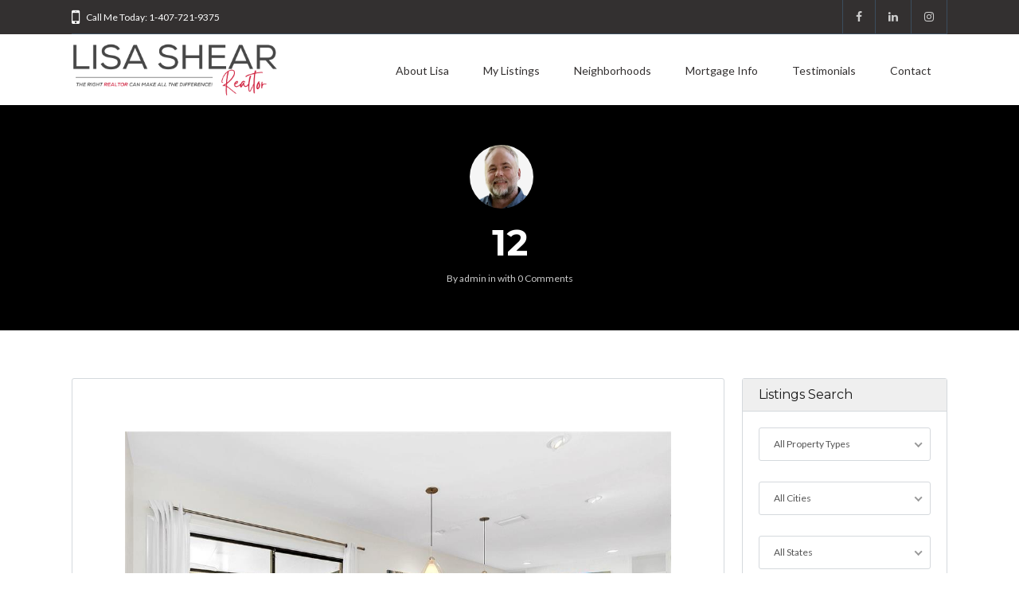

--- FILE ---
content_type: text/html; charset=UTF-8
request_url: https://www.lisashearrealtor.com/listings/614-burke-st/attachment/12-37/
body_size: 12743
content:
<!DOCTYPE html>
<!--[if IE 9 ]><html class="ie ie9" dir="ltr" lang="en"
	prefix="og: https://ogp.me/ns#" ><![endif]-->
<!--[if (gte IE 9)|!(IE)]><html dir="ltr" lang="en"
	prefix="og: https://ogp.me/ns#" ><![endif]-->
<html lang="en">
<head>

	<meta charset="UTF-8">
	<meta name="viewport" content="width=device-width, initial-scale=1, maximum-scale=1">

	<title>12 | Lisa Shear Realtor</title>
<link rel="dns-prefetch" href="//fonts.googleapis.com"><link rel="dns-prefetch" href="//maps.google.com">
		<!-- All in One SEO 4.3.2 - aioseo.com -->
		<meta name="robots" content="max-image-preview:large" />
		<meta name="msvalidate.01" content="F1B7B8775E13259E61360C014B0041E1" />
		<link rel="canonical" href="https://www.lisashearrealtor.com/listings/614-burke-st/attachment/12-37/" />
		<meta name="generator" content="All in One SEO (AIOSEO) 4.3.2 " />
		<meta property="og:locale" content="en_US" />
		<meta property="og:site_name" content="Lisa Shear Realtor" />
		<meta property="og:type" content="article" />
		<meta property="og:title" content="12 | Lisa Shear Realtor" />
		<meta property="og:url" content="https://www.lisashearrealtor.com/listings/614-burke-st/attachment/12-37/" />
		<meta property="fb:app_id" content="303061836817617" />
		<meta property="fb:admins" content="205767899565604" />
		<meta property="og:image" content="https://www.lisashearrealtor.com/wp-content/uploads/2017/04/1841-Laurel-Rd-Winter-Park-slider2.jpg" />
		<meta property="og:image:secure_url" content="https://www.lisashearrealtor.com/wp-content/uploads/2017/04/1841-Laurel-Rd-Winter-Park-slider2.jpg" />
		<meta property="og:image:width" content="1750" />
		<meta property="og:image:height" content="600" />
		<meta property="article:published_time" content="2023-05-24T14:01:11+00:00" />
		<meta property="article:modified_time" content="2023-05-24T14:01:11+00:00" />
		<meta property="article:publisher" content="https://www.facebook.com/LisaShearCentralFloridaRealtor/" />
		<meta name="twitter:card" content="summary" />
		<meta name="twitter:title" content="12 | Lisa Shear Realtor" />
		<meta name="twitter:image" content="https://www.lisashearrealtor.com/wp-content/uploads/2017/04/1841-Laurel-Rd-Winter-Park-slider2.jpg" />
		<meta name="google" content="nositelinkssearchbox" />
		<script type="application/ld+json" class="aioseo-schema">
			{"@context":"https:\/\/schema.org","@graph":[{"@type":"BreadcrumbList","@id":"https:\/\/www.lisashearrealtor.com\/listings\/614-burke-st\/attachment\/12-37\/#breadcrumblist","itemListElement":[{"@type":"ListItem","@id":"https:\/\/www.lisashearrealtor.com\/#listItem","position":1,"item":{"@type":"WebPage","@id":"https:\/\/www.lisashearrealtor.com\/","name":"Home","description":"Winter Park Real Estate","url":"https:\/\/www.lisashearrealtor.com\/"},"nextItem":"https:\/\/www.lisashearrealtor.com\/listings\/614-burke-st\/attachment\/12-37\/#listItem"},{"@type":"ListItem","@id":"https:\/\/www.lisashearrealtor.com\/listings\/614-burke-st\/attachment\/12-37\/#listItem","position":2,"item":{"@type":"WebPage","@id":"https:\/\/www.lisashearrealtor.com\/listings\/614-burke-st\/attachment\/12-37\/","name":"12","url":"https:\/\/www.lisashearrealtor.com\/listings\/614-burke-st\/attachment\/12-37\/"},"previousItem":"https:\/\/www.lisashearrealtor.com\/#listItem"}]},{"@type":"ItemPage","@id":"https:\/\/www.lisashearrealtor.com\/listings\/614-burke-st\/attachment\/12-37\/#itempage","url":"https:\/\/www.lisashearrealtor.com\/listings\/614-burke-st\/attachment\/12-37\/","name":"12 | Lisa Shear Realtor","inLanguage":"en","isPartOf":{"@id":"https:\/\/www.lisashearrealtor.com\/#website"},"breadcrumb":{"@id":"https:\/\/www.lisashearrealtor.com\/listings\/614-burke-st\/attachment\/12-37\/#breadcrumblist"},"author":{"@id":"https:\/\/www.lisashearrealtor.com\/author\/admin\/#author"},"creator":{"@id":"https:\/\/www.lisashearrealtor.com\/author\/admin\/#author"},"datePublished":"2023-05-24T14:01:11+00:00","dateModified":"2023-05-24T14:01:11+00:00"},{"@type":"Person","@id":"https:\/\/www.lisashearrealtor.com\/#person","name":"admin","image":{"@type":"ImageObject","@id":"https:\/\/www.lisashearrealtor.com\/listings\/614-burke-st\/attachment\/12-37\/#personImage","url":"https:\/\/secure.gravatar.com\/avatar\/3b9591a9a3c67961dd2f5674c17ad51e?s=96&d=mm&r=g","width":96,"height":96,"caption":"admin"}},{"@type":"Person","@id":"https:\/\/www.lisashearrealtor.com\/author\/admin\/#author","url":"https:\/\/www.lisashearrealtor.com\/author\/admin\/","name":"admin","image":{"@type":"ImageObject","@id":"https:\/\/www.lisashearrealtor.com\/listings\/614-burke-st\/attachment\/12-37\/#authorImage","url":"https:\/\/secure.gravatar.com\/avatar\/3b9591a9a3c67961dd2f5674c17ad51e?s=96&d=mm&r=g","width":96,"height":96,"caption":"admin"}},{"@type":"WebSite","@id":"https:\/\/www.lisashearrealtor.com\/#website","url":"https:\/\/www.lisashearrealtor.com\/","name":"Lisa Shear Realtor","description":"Winter Park Real Estate","inLanguage":"en","publisher":{"@id":"https:\/\/www.lisashearrealtor.com\/#person"}}]}
		</script>
		<script type="text/javascript" >
			window.ga=window.ga||function(){(ga.q=ga.q||[]).push(arguments)};ga.l=+new Date;
			ga('create', "UA-60534228-6", { 'cookieDomain': 'lisashearrealtor.com' } );
			ga('require', 'outboundLinkTracker');
			ga('send', 'pageview');
		</script>
		<script async src="https://www.google-analytics.com/analytics.js"></script>
		<script async src="https://www.lisashearrealtor.com/wp-content/plugins/all-in-one-seo-pack/dist/Lite/assets/autotrack-dd5c63d1.js?ver=4.3.2"></script>
		<!-- All in One SEO -->

<link rel='dns-prefetch' href='//maps.google.com' />
<link rel='dns-prefetch' href='//fonts.googleapis.com' />
<link rel='dns-prefetch' href='//s.w.org' />
<link rel='preconnect' href='https://fonts.gstatic.com' crossorigin />
<link rel="alternate" type="application/rss+xml" title="Lisa Shear Realtor &raquo; Feed" href="https://www.lisashearrealtor.com/feed/" />
<link rel="alternate" type="application/rss+xml" title="Lisa Shear Realtor &raquo; Comments Feed" href="https://www.lisashearrealtor.com/comments/feed/" />
<link rel="alternate" type="application/rss+xml" title="Lisa Shear Realtor &raquo; 12 Comments Feed" href="https://www.lisashearrealtor.com/listings/614-burke-st/attachment/12-37/feed/" />
		<script type="text/javascript">
			window._wpemojiSettings = {"baseUrl":"https:\/\/s.w.org\/images\/core\/emoji\/12.0.0-1\/72x72\/","ext":".png","svgUrl":"https:\/\/s.w.org\/images\/core\/emoji\/12.0.0-1\/svg\/","svgExt":".svg","source":{"concatemoji":"https:\/\/www.lisashearrealtor.com\/wp-includes\/js\/wp-emoji-release.min.js?ver=5.2.17"}};
			!function(e,a,t){var n,r,o,i=a.createElement("canvas"),p=i.getContext&&i.getContext("2d");function s(e,t){var a=String.fromCharCode;p.clearRect(0,0,i.width,i.height),p.fillText(a.apply(this,e),0,0);e=i.toDataURL();return p.clearRect(0,0,i.width,i.height),p.fillText(a.apply(this,t),0,0),e===i.toDataURL()}function c(e){var t=a.createElement("script");t.src=e,t.defer=t.type="text/javascript",a.getElementsByTagName("head")[0].appendChild(t)}for(o=Array("flag","emoji"),t.supports={everything:!0,everythingExceptFlag:!0},r=0;r<o.length;r++)t.supports[o[r]]=function(e){if(!p||!p.fillText)return!1;switch(p.textBaseline="top",p.font="600 32px Arial",e){case"flag":return s([55356,56826,55356,56819],[55356,56826,8203,55356,56819])?!1:!s([55356,57332,56128,56423,56128,56418,56128,56421,56128,56430,56128,56423,56128,56447],[55356,57332,8203,56128,56423,8203,56128,56418,8203,56128,56421,8203,56128,56430,8203,56128,56423,8203,56128,56447]);case"emoji":return!s([55357,56424,55356,57342,8205,55358,56605,8205,55357,56424,55356,57340],[55357,56424,55356,57342,8203,55358,56605,8203,55357,56424,55356,57340])}return!1}(o[r]),t.supports.everything=t.supports.everything&&t.supports[o[r]],"flag"!==o[r]&&(t.supports.everythingExceptFlag=t.supports.everythingExceptFlag&&t.supports[o[r]]);t.supports.everythingExceptFlag=t.supports.everythingExceptFlag&&!t.supports.flag,t.DOMReady=!1,t.readyCallback=function(){t.DOMReady=!0},t.supports.everything||(n=function(){t.readyCallback()},a.addEventListener?(a.addEventListener("DOMContentLoaded",n,!1),e.addEventListener("load",n,!1)):(e.attachEvent("onload",n),a.attachEvent("onreadystatechange",function(){"complete"===a.readyState&&t.readyCallback()})),(n=t.source||{}).concatemoji?c(n.concatemoji):n.wpemoji&&n.twemoji&&(c(n.twemoji),c(n.wpemoji)))}(window,document,window._wpemojiSettings);
		</script>
		<style type="text/css">
img.wp-smiley,
img.emoji {
	display: inline !important;
	border: none !important;
	box-shadow: none !important;
	height: 1em !important;
	width: 1em !important;
	margin: 0 .07em !important;
	vertical-align: -0.1em !important;
	background: none !important;
	padding: 0 !important;
}
</style>
	<link rel='stylesheet' id='wp-block-library-css'  href='https://www.lisashearrealtor.com/wp-includes/css/dist/block-library/style.min.css?ver=5.2.17' type='text/css' media='all' />
<link rel='stylesheet' id='rs-plugin-settings-css'  href='https://www.lisashearrealtor.com/wp-content/plugins/revslider/public/assets/css/settings.css?ver=5.4.8' type='text/css' media='all' />
<style id='rs-plugin-settings-inline-css' type='text/css'>
#rs-demo-id {}
</style>
<link rel='stylesheet' id='base-css'  href='https://www.lisashearrealtor.com/wp-content/themes/realestate-7/css/base.css?ver=5.2.17' type='text/css' media='screen, projection' />
<link rel='stylesheet' id='headingFont-css'  href='//fonts.googleapis.com/css?family=Montserrat%3A300%2C400%2C700&#038;ver=1.0.0' type='text/css' media='all' />
<link rel='stylesheet' id='bodyFont-css'  href='//fonts.googleapis.com/css?family=Lato%3A300%2C400%2C700&#038;ver=1.0.0' type='text/css' media='all' />
<link rel='stylesheet' id='framework-css'  href='https://www.lisashearrealtor.com/wp-content/themes/realestate-7/css/responsive-gs-12col.css?ver=5.2.17' type='text/css' media='screen, projection' />
<!--[if lte IE 7]>
<link rel='stylesheet' id='ie-css'  href='https://www.lisashearrealtor.com/wp-admin/css/ie.min.css?ver=5.2.17' type='text/css' media='all' />
<![endif]-->
<link rel='stylesheet' id='layout-css'  href='https://www.lisashearrealtor.com/wp-content/themes/realestate-7/css/layout.css?ver=5.2.17' type='text/css' media='screen, projection' />
<link rel='stylesheet' id='ctFlexslider-css'  href='https://www.lisashearrealtor.com/wp-content/themes/realestate-7/css/flexslider.css?ver=5.2.17' type='text/css' media='screen, projection' />
<link rel='stylesheet' id='ctFlexsliderNav-css'  href='https://www.lisashearrealtor.com/wp-content/themes/realestate-7/css/flexslider-direction-nav.css?ver=5.2.17' type='text/css' media='screen, projection' />
<link rel='stylesheet' id='fontawesome-css'  href='https://www.lisashearrealtor.com/wp-content/themes/realestate-7/css/font-awesome.min.css?ver=5.2.17' type='text/css' media='screen, projection' />
<link rel='stylesheet' id='animate-css'  href='https://www.lisashearrealtor.com/wp-content/themes/realestate-7/css/animate.min.css?ver=5.2.17' type='text/css' media='screen, projection' />
<link rel='stylesheet' id='ctModal-css'  href='https://www.lisashearrealtor.com/wp-content/themes/realestate-7/css/ct-modal-overlay.css?ver=5.2.17' type='text/css' media='screen, projection' />
<link rel='stylesheet' id='ctSlidePush-css'  href='https://www.lisashearrealtor.com/wp-content/themes/realestate-7/css/ct-sp-menu.css?ver=5.2.17' type='text/css' media='screen, projection' />
<link rel='stylesheet' id='ctVisualComposer-css'  href='https://www.lisashearrealtor.com/wp-content/themes/realestate-7/css/ct-visual-composer.css?ver=5.2.17' type='text/css' media='screen, projection' />
<link rel='stylesheet' id='owlCarousel-css'  href='https://www.lisashearrealtor.com/wp-content/themes/realestate-7/css/owl-carousel.css?ver=5.2.17' type='text/css' media='screen, projection' />
<link rel='stylesheet' id='comments-css'  href='https://www.lisashearrealtor.com/wp-content/themes/realestate-7/css/comments.css?ver=5.2.17' type='text/css' media='screen, projection' />
<link rel='stylesheet' id='validationEngine-css'  href='https://www.lisashearrealtor.com/wp-content/themes/realestate-7/css/validationEngine.jquery.css?ver=5.2.17' type='text/css' media='screen, projection' />
<link rel='stylesheet' id='dropdowns-css'  href='https://www.lisashearrealtor.com/wp-content/themes/realestate-7/css/ct-dropdowns.css?ver=5.2.17' type='text/css' media='screen, projection' />
<link rel='stylesheet' id='ctNiceSelect-css'  href='https://www.lisashearrealtor.com/wp-content/themes/realestate-7/css/nice-select.css?ver=5.2.17' type='text/css' media='screen, projection' />
<link rel='stylesheet' id='ct-theme-style-css'  href='https://www.lisashearrealtor.com/wp-content/themes/realestate-7/style.css?ver=1.0' type='text/css' media='screen, projection' />
<link rel='stylesheet' id='ct_social_css-css'  href='https://www.lisashearrealtor.com/wp-content/themes/realestate-7/admin/ct-social/assets/style.css?ver=1.0' type='text/css' media='all' />
<link rel='stylesheet' id='jquery-raty-style-css'  href='https://www.lisashearrealtor.com/wp-content/plugins/comments-ratings/css/jquery.raty.css?ver=1.1.6' type='text/css' media='' />
<link rel="preload" as="style" href="https://fonts.googleapis.com/css?family=Lato%7CMontserrat:400&#038;subset=latin&#038;display=swap&#038;ver=1712677417" /><link rel="stylesheet" href="https://fonts.googleapis.com/css?family=Lato%7CMontserrat:400&#038;subset=latin&#038;display=swap&#038;ver=1712677417" media="print" onload="this.media='all'"><noscript><link rel="stylesheet" href="https://fonts.googleapis.com/css?family=Lato%7CMontserrat:400&#038;subset=latin&#038;display=swap&#038;ver=1712677417" /></noscript><script type='text/javascript' src='https://www.lisashearrealtor.com/wp-includes/js/jquery/jquery.js?ver=1.12.4-wp'></script>
<script type='text/javascript' src='https://www.lisashearrealtor.com/wp-includes/js/jquery/jquery-migrate.min.js?ver=1.4.1'></script>
<script type='text/javascript' src='https://www.lisashearrealtor.com/wp-content/plugins/revslider/public/assets/js/jquery.themepunch.tools.min.js?ver=5.4.8'></script>
<script type='text/javascript' src='https://www.lisashearrealtor.com/wp-content/plugins/revslider/public/assets/js/jquery.themepunch.revolution.min.js?ver=5.4.8'></script>
<script type='text/javascript'>
/* <![CDATA[ */
var searchLabel = {"all_cities":"All Cities","all_states":"All States","all_zip_post":"All Zipcodes"};
/* ]]> */
</script>
<script type='text/javascript' src='https://www.lisashearrealtor.com/wp-content/themes/realestate-7/js/ct.advanced.search.js?ver=1.0'></script>
<script type='text/javascript' src='https://www.lisashearrealtor.com/wp-content/themes/realestate-7/js/owl.carousel.min.js?ver=1.0'></script>
<script type='text/javascript' src='https://www.lisashearrealtor.com/wp-content/themes/realestate-7/js/ct.select.js?ver=1.0'></script>
<script type='text/javascript' src='https://www.lisashearrealtor.com/wp-content/themes/realestate-7/js/jquery.nice-select.min.js?ver=1.0'></script>
<script type='text/javascript' src='//maps.google.com/maps/api/js?key=AIzaSyCVTetdpOv0XbgBDAiRMJMIucH7YQPDwrs&#038;v=3.35&#038;ver=1.0'></script>
<link rel='https://api.w.org/' href='https://www.lisashearrealtor.com/wp-json/' />
<link rel="EditURI" type="application/rsd+xml" title="RSD" href="https://www.lisashearrealtor.com/xmlrpc.php?rsd" />
<link rel="wlwmanifest" type="application/wlwmanifest+xml" href="https://www.lisashearrealtor.com/wp-includes/wlwmanifest.xml" /> 
<meta name="generator" content="WordPress 5.2.17" />
<link rel='shortlink' href='https://www.lisashearrealtor.com/?p=5619' />
<link rel="alternate" type="application/json+oembed" href="https://www.lisashearrealtor.com/wp-json/oembed/1.0/embed?url=https%3A%2F%2Fwww.lisashearrealtor.com%2Flistings%2F614-burke-st%2Fattachment%2F12-37%2F" />
<link rel="alternate" type="text/xml+oembed" href="https://www.lisashearrealtor.com/wp-json/oembed/1.0/embed?url=https%3A%2F%2Fwww.lisashearrealtor.com%2Flistings%2F614-burke-st%2Fattachment%2F12-37%2F&#038;format=xml" />
<meta name="framework" content="Redux 4.1.24" />	    
	    <!--[if lt IE 9]>
	    <script src="https://www.lisashearrealtor.com/wp-content/themes/realestate-7/js/respond.min.js"></script>
	    <![endif]-->
	    
		<script> 
	        jQuery(window).load(function() {

				
								var masthead_anim_to;
				var masthead = jQuery('#header-wrap'),
					masthead_h = masthead.height();
					masthead_anim_to = (jQuery('body').hasClass('admin-bar')) ? '32px' : '0px';
				masthead.waypoint(function(direction) {
						if(direction == 'down') {
							masthead.css('top', '-'+masthead_h+'px').addClass('sticky').animate({'top': masthead_anim_to});
						}
						if(direction == 'up') {
							masthead.removeClass('sticky').css('top', '');
						}
				}, {
					offset: function() { return -jQuery(this).height(); }
				});
				
				
				
				
		        	            // Slider			
	            jQuery('.flexslider').flexslider({
	                animation: "fade",
	                slideDirection: "horizontal",
	                	                slideshow: "true",
	                	                	                slideshowSpeed: 7000,
		            		            	                animationDuration: 600,  
	                	                controlNav: false,
	            	directionNav: true,
	                keyboardNav: true,
	                	                randomize: false,
	                	                pauseOnAction: true,
	                pauseOnHover: false,	 				
	                animationLoop: true,
	                smoothHeight: true,
	            });
	            	        });
	    </script>
	    
	    	    
	    
	    
		<style type="text/css">h1, h2, h3, h4, h5, h6 { font-family: "Montserrat";}body, .slider-wrap, input[type="submit"].btn { font-family: "Lato";}.fa-close:before { content: "\f00d";}.hero-search { background: url() no-repeat center center; background-size: cover; padding-top:15%; padding-bottom:15%;}.aq-block-aq_testimonial_block figure { width: 30%;} .aq-block-aq_testimonial_block .flexslider .slides img { top: 50%; left: 25%; height: 260px; width: 260px; border-radius: 240px;}@media only screen and (max-width: 959px) { .aq-block-aq_testimonial_block .flexslider .slides img { height: 180px; width: 180px; border-radius: 180px;} }@media only screen and (max-width: 767px) { .aq-block-aq_testimonial_block .flexslider .slides img { height: 130px; width: 130px; border-radius: 130px;} }@media only screen and (max-width: 479px) { .aq-block-aq_testimonial_block .flexslider .slides img { height: 80px; width: 80px; border-radius: 80px;} }.form-group { width: 49.0%;}</style><style type="text/css">body {background-color: ;background-image: url();background-repeat: ;background-position: ;background-size: ;background-attachment: ;}#topbar-wrap { background: #333030 !important; border-bottom-color:  !important;}#topbar-wrap .container { color: #ffffff !important;}.ct-menu > li > a, .user-frontend li.login-register a { color: #333030 !important;}.ct-menu li.current-menu-item a, .ct-menu li.current_page_parent a { border-top-color: #d31145 !important;}.show-hide { color: #ffffff !important;}.cbp-spmenu { background-color: #424242 !important;}.cbp-spmenu a { background-color: #424242 !important;}.featured-listings a.view-all { background-color: #c9c9c9 !important;}li.listing, .propinfo .muted, article.listing, .page-template-template-submit-listing article, .page-template-template-edit-listing-php article { color: #757575;}.main-agent h5, .main-agent a, .main-agent i { color: #d31145;}.flex-caption p.price, .grid-listing-info .price, .list-listing-info .price, .single-listings article .price, .infobox .price { background: #d31145 !important;}.infobox:after { border-top-color: #27ae60;: #d31145 !important;} #footer-widgets {background: #333030 !important;} footer {background: #0a0a0a !important;}.fa-check-square { 
 color: #D31145 !important;
}
h6.sold span {
    background: #D31145 !important;
}
h2 {
    margin-bottom: 5px !important;
}
h3 {
    margin-top: 5px !important;
}
h6.under-contract span {
    background: #ffffff !important;
}
h6.snipe.under-contract span{
    color:#000000
}
h6.for-sale span {
    background: #000000 !important;
}
h6.snipe.for-sale span{
    color:#ffffff
}
</style><style type="text/css">.fa-check-square { 
 color: #D31145 !important;
}
h6.sold span {
    background: #D31145 !important;
}
h2 {
    margin-bottom: 5px !important;
}
h3 {
    margin-top: 5px !important;
}
h6.under-contract span {
    background: #ffffff !important;
}
h6.snipe.under-contract span{
    color:#000000
}
h6.for-sale span {
    background: #000000 !important;
}
h6.snipe.for-sale span{
    color:#ffffff
}</style>		<script type="text/javascript">
			var ajax_link='https://www.lisashearrealtor.com/wp-admin/admin-ajax.php';
		</script>
		<meta name="generator" content="Powered by WPBakery Page Builder - drag and drop page builder for WordPress."/>
<!--[if lte IE 9]><link rel="stylesheet" type="text/css" href="https://www.lisashearrealtor.com/wp-content/plugins/js_composer/assets/css/vc_lte_ie9.min.css" media="screen"><![endif]--><meta name="generator" content="Powered by Slider Revolution 5.4.8 - responsive, Mobile-Friendly Slider Plugin for WordPress with comfortable drag and drop interface." />
<script type="text/javascript">function setREVStartSize(e){									
						try{ e.c=jQuery(e.c);var i=jQuery(window).width(),t=9999,r=0,n=0,l=0,f=0,s=0,h=0;
							if(e.responsiveLevels&&(jQuery.each(e.responsiveLevels,function(e,f){f>i&&(t=r=f,l=e),i>f&&f>r&&(r=f,n=e)}),t>r&&(l=n)),f=e.gridheight[l]||e.gridheight[0]||e.gridheight,s=e.gridwidth[l]||e.gridwidth[0]||e.gridwidth,h=i/s,h=h>1?1:h,f=Math.round(h*f),"fullscreen"==e.sliderLayout){var u=(e.c.width(),jQuery(window).height());if(void 0!=e.fullScreenOffsetContainer){var c=e.fullScreenOffsetContainer.split(",");if (c) jQuery.each(c,function(e,i){u=jQuery(i).length>0?u-jQuery(i).outerHeight(!0):u}),e.fullScreenOffset.split("%").length>1&&void 0!=e.fullScreenOffset&&e.fullScreenOffset.length>0?u-=jQuery(window).height()*parseInt(e.fullScreenOffset,0)/100:void 0!=e.fullScreenOffset&&e.fullScreenOffset.length>0&&(u-=parseInt(e.fullScreenOffset,0))}f=u}else void 0!=e.minHeight&&f<e.minHeight&&(f=e.minHeight);e.c.closest(".rev_slider_wrapper").css({height:f})					
						}catch(d){console.log("Failure at Presize of Slider:"+d)}						
					};</script>
<style id="ct_options-dynamic-css" title="dynamic-css" class="redux-options-output">body{font-family:Lato;line-height:30px;font-weight:normal;font-style:normal;color:#191919;font-size:16px;font-display:swap;}h1,h2,h2,h4,h5,h6{font-family:Montserrat;font-weight:400;font-style:normal;color:#191919;font-display:swap;}h1{line-height:1.25em;color:#191919;font-size:2.875em;font-display:swap;}h2{line-height:1.25em;color:#191919;font-size:2.1875em;font-display:swap;}h3{line-height:1.25em;color:#191919;font-size:1.75em;font-display:swap;}h4{line-height:1.25em;color:#191919;font-size:1.3125em;font-display:swap;}h5{line-height:1.25em;color:#191919;font-size:1.0625em;font-display:swap;}h6{line-height:1.25em;color:#191919;font-size:0.875em;font-display:swap;}#header-wrap{background-color:#ffffff;}.cbp-tm-menu > li > a{border-top-color:#ffffff;}.show-hide{background-color:#d51b1b;}</style><noscript><style type="text/css"> .wpb_animate_when_almost_visible { opacity: 1; }</style></noscript>
	
	<!--- Start of GetEmails.com Code ---><script async src="https://s3-us-west-2.amazonaws.com/files.getemails.com/account/G5QHE9M/source/getemails.js"></script><!--- End of GetEmails.com Code --->    
<!-- Facebook Pixel Code -->
<script>
  !function(f,b,e,v,n,t,s)
  {if(f.fbq)return;n=f.fbq=function(){n.callMethod?
  n.callMethod.apply(n,arguments):n.queue.push(arguments)};
  if(!f._fbq)f._fbq=n;n.push=n;n.loaded=!0;n.version='2.0';
  n.queue=[];t=b.createElement(e);t.async=!0;
  t.src=v;s=b.getElementsByTagName(e)[0];
  s.parentNode.insertBefore(t,s)}(window, document,'script',
  'https://connect.facebook.net/en_US/fbevents.js');
  fbq('init', '215923315449419');
  fbq('track', 'PageView');
</script>
<noscript><img height="1" width="1" style="display:none"
  src="https://www.facebook.com/tr?id=215923315449419&ev=PageView&noscript=1"
/></noscript>
<!-- End Facebook Pixel Code -->	
</head>

<body data-rsssl=1 id="single" class="attachment attachment-template-default single single-attachment postid-5619 attachmentid-5619 attachment-jpeg cbp-spmenu-push wpb-js-composer js-comp-ver-5.5.5 vc_responsive">



	    
    <!-- Wrapper -->
    <div id="wrapper"  >
    
        <div id="masthead-anchor"></div>

        <!-- Login/Register Modal -->
                <!-- //Login/Register Modal -->

                
        	        <!-- Top Bar -->
	        <div id="topbar-wrap" class="muted">
	            <div class="container">

		            	                
	                	                <div class="contact-phone left">
						<i class="fa fa-mobile"></i>Call Me Today: 1-407-721-9375                    </div>
                    
                    	                
	                <div class="top-links right">
	                    	                    <ul class="social left">
							 		                        <li class="facebook"><a href="https://www.facebook.com/LisaShearCentralFloridaRealtor/" target="_blank"><i class="fa fa-facebook"></i></a></li>
		                    		                    		                    		                        <li class="linkedin"><a href="https://www.linkedin.com/in/lisa-shear-4a358199/" target="_blank"><i class="fa fa-linkedin"></i></a></li>
		                    		                    		                    		                    		                    		                        <li class="instagram"><a href="https://www.instagram.com/lisashearrealtor/" target="_blank"><i class="fa fa-instagram"></i></a></li>
		                    		                    		                    	                    </ul>
	                    	                    	                    	                   
	                    
	                </div>
	                    <div class="clear"></div>
	                    
	            </div>
	        </div>
	        <!-- //Top Bar -->
	    
	    
        
    		
		        <!-- Header -->
		        <div id="header-wrap" >
		            <div class="container">
		                <header id="masthead" class="layout-left">
		                				                
				                <!-- Logo -->
			                    <div class="logo-wrap col span_3 first">        
			                        			                            
			                            			                                <a href="https://www.lisashearrealtor.com"><img class="logo left" src="https://www.lisashearrealtor.com/wp-content/uploads/2024/04/lisa-shear-realtor-winter-park.png" srcset="https://www.lisashearrealtor.com/wp-content/uploads/2024/04/lisa-shear-realtor-winter-park.png 2x" alt="Lisa Shear Realtor" /></a>
			                            			                            
			                        			                    </div>
			                    <!-- //Logo -->

			                    <!-- Nav -->
			                    <div class="col span_9">
											<nav class="right">
	    	<ul id="ct-menu" class="ct-menu"><li id='menu-item-2510'  class="menu-item menu-item-type-post_type menu-item-object-page menu-item-has-children" data-depth='0' data-column-size='0'><a  href="https://www.lisashearrealtor.com/about-lisa-shear/">About Lisa</a> 
<ul class="sub-menu">
<li id='menu-item-2488'  class="menu-item menu-item-type-post_type menu-item-object-page" data-depth='1' data-column-size='0'><a  href="https://www.lisashearrealtor.com/lisas-list/">Lisa&#8217;s List</a> </li>
</ul>
</li>
<li id='menu-item-2459'  class="menu-item menu-item-type-post_type menu-item-object-page menu-item-has-children" data-depth='0' data-column-size='0'><a  href="https://www.lisashearrealtor.com/my-listings/">My Listings</a> 
<ul class="sub-menu">
<li id='menu-item-2522'  class="menu-item menu-item-type-post_type menu-item-object-page" data-depth='1' data-column-size='0'><a  href="https://www.lisashearrealtor.com/my-listings/recently-sold/">Recently Sold</a> </li>
<li id='menu-item-2480'  class="menu-item menu-item-type-post_type menu-item-object-page" data-depth='1' data-column-size='0'><a  href="https://www.lisashearrealtor.com/search-all-listings/">Search All Listings</a> </li>
</ul>
</li>
<li id='menu-item-2596'  class="menu-item menu-item-type-post_type menu-item-object-page menu-item-has-children" data-depth='0' data-column-size='0'><a  href="https://www.lisashearrealtor.com/neighborhoods/">Neighborhoods</a> 
<ul class="sub-menu">
<li id='menu-item-2597'  class="menu-item menu-item-type-post_type menu-item-object-page" data-depth='1' data-column-size='0'><a  href="https://www.lisashearrealtor.com/neighborhoods/winter-park/">Winter Park</a> </li>
<li id='menu-item-2598'  class="menu-item menu-item-type-post_type menu-item-object-page menu-item-has-children" data-depth='1' data-column-size='0'><a  href="https://www.lisashearrealtor.com/neighborhoods/orlando/">Orlando</a> 
	<ul class="sub-menu">
<li id='menu-item-2732'  class="menu-item menu-item-type-post_type menu-item-object-page" data-depth='2' data-column-size='0'><a  href="https://www.lisashearrealtor.com/neighborhoods/orlando/rose-isle/">Rose Isle</a> </li>
	</ul>
</li>
</ul>
</li>
<li id='menu-item-2465'  class="menu-item menu-item-type-post_type menu-item-object-page" data-depth='0' data-column-size='0'><a  href="https://www.lisashearrealtor.com/mortgage-info/">Mortgage Info</a> </li>
<li id='menu-item-2461'  class="menu-item menu-item-type-post_type menu-item-object-page" data-depth='0' data-column-size='0'><a  href="https://www.lisashearrealtor.com/testimonial/">Testimonials</a> </li>
<li id='menu-item-2514'  class="menu-item menu-item-type-post_type menu-item-object-page" data-depth='0' data-column-size='0'><a  href="https://www.lisashearrealtor.com/contact/">Contact</a> </li>
</ul>	    </nav>
				                    </div>
			                    <!-- //Nav -->		               

		                    
	                    <!-- Mobile Header -->
	                    		        
	    <div id="cbp-spmenu" class="cbp-spmenu cbp-spmenu-vertical cbp-spmenu-right">

	    	
		        <div class="menu-main-container"><ul id="menu-main" class="menu"><li id="menu-item-2510" class="menu-item menu-item-type-post_type menu-item-object-page menu-item-has-children menu-item-2510"><a href="https://www.lisashearrealtor.com/about-lisa-shear/">About Lisa</a>
<ul class="sub-menu">
	<li id="menu-item-2488" class="menu-item menu-item-type-post_type menu-item-object-page menu-item-2488"><a href="https://www.lisashearrealtor.com/lisas-list/">Lisa&#8217;s List</a></li>
</ul>
</li>
<li id="menu-item-2459" class="menu-item menu-item-type-post_type menu-item-object-page menu-item-has-children menu-item-2459"><a href="https://www.lisashearrealtor.com/my-listings/">My Listings</a>
<ul class="sub-menu">
	<li id="menu-item-2522" class="menu-item menu-item-type-post_type menu-item-object-page menu-item-2522"><a href="https://www.lisashearrealtor.com/my-listings/recently-sold/">Recently Sold</a></li>
	<li id="menu-item-2480" class="menu-item menu-item-type-post_type menu-item-object-page menu-item-2480"><a href="https://www.lisashearrealtor.com/search-all-listings/">Search All Listings</a></li>
</ul>
</li>
<li id="menu-item-2596" class="menu-item menu-item-type-post_type menu-item-object-page menu-item-has-children menu-item-2596"><a href="https://www.lisashearrealtor.com/neighborhoods/">Neighborhoods</a>
<ul class="sub-menu">
	<li id="menu-item-2597" class="menu-item menu-item-type-post_type menu-item-object-page menu-item-2597"><a href="https://www.lisashearrealtor.com/neighborhoods/winter-park/">Winter Park</a></li>
	<li id="menu-item-2598" class="menu-item menu-item-type-post_type menu-item-object-page menu-item-has-children menu-item-2598"><a href="https://www.lisashearrealtor.com/neighborhoods/orlando/">Orlando</a>
	<ul class="sub-menu">
		<li id="menu-item-2732" class="menu-item menu-item-type-post_type menu-item-object-page menu-item-2732"><a href="https://www.lisashearrealtor.com/neighborhoods/orlando/rose-isle/">Rose Isle</a></li>
	</ul>
</li>
</ul>
</li>
<li id="menu-item-2465" class="menu-item menu-item-type-post_type menu-item-object-page menu-item-2465"><a href="https://www.lisashearrealtor.com/mortgage-info/">Mortgage Info</a></li>
<li id="menu-item-2461" class="menu-item menu-item-type-post_type menu-item-object-page menu-item-2461"><a href="https://www.lisashearrealtor.com/testimonial/">Testimonials</a></li>
<li id="menu-item-2514" class="menu-item menu-item-type-post_type menu-item-object-page menu-item-2514"><a href="https://www.lisashearrealtor.com/contact/">Contact</a></li>
</ul></div>	        
	        	    
	    </div>

		                    <!-- //Mobile Header -->
	                    
	                        <div class="clear"></div>

	                </header>
	            </div>
	        </div>
	        <!-- //Header -->

	    
	    
        
        	<div class="clear"></div>

        
        
                <!-- Main Content -->
        <section id="main-content" >
    
    	<!-- Single Header -->
	<div id="single-header">
		<div class="dark-overlay">
			<div class="container">
									<figure class="author-avatar">
				       <a href="https://www.lisashearrealtor.com/?author=1"><img alt='' src='https://secure.gravatar.com/avatar/3b9591a9a3c67961dd2f5674c17ad51e?s=80&#038;d=mm&#038;r=g' srcset='https://secure.gravatar.com/avatar/3b9591a9a3c67961dd2f5674c17ad51e?s=160&#038;d=mm&#038;r=g 2x' class='avatar avatar-80 photo' height='80' width='80' /></a>			        </figure>
		        		        					<h1 class="marT0 marB0">12</h1>
																<p>
					<span class="meta">
						By <a href="https://www.lisashearrealtor.com/author/admin/" title="Posts by admin" rel="author">admin</a> in <a href="https://www.lisashearrealtor.com/?cat="></a> with <a href="https://www.lisashearrealtor.com/listings/614-burke-st/attachment/12-37/#respond">0 Comments</a>
					</span>
				</p>
							</div>
		</div>
	</div>
	<!-- //Single Header -->
	
	
	<!-- Container -->
	<div class="container  padB60">

	<!-- Content --><div class="single-content col span_9"><!-- Post Content --><article class="single-inner"><div class="inner-content"><p class="attachment"><a href='https://www.lisashearrealtor.com/wp-content/uploads/2023/05/12.jpg'><img width="300" height="200" src="https://www.lisashearrealtor.com/wp-content/uploads/2023/05/12.jpg" class="attachment-medium size-medium" alt="" /></a></p>
</div><!-- //Post Content -->    
		<div class="col span_12 first post-social">
			<h6>Share This</h6>

			<ul class="social">
		        <li class="facebook"><a href="javascript:void(0);" onclick="popup('http://www.facebook.com/sharer.php?u=https://www.lisashearrealtor.com/listings/614-burke-st/attachment/12-37/&t=Check out this great article on Lisa Shear Realtor &mdash; 12', 'facebook',658,225);"><i class="fa fa-facebook"></i></a></li>
		        <li class="twitter"><a href="javascript:void(0);" onclick="popup('http://twitter.com/home/?status=Check out this great article on Lisa Shear Realtor &mdash; 12 &mdash; https://www.lisashearrealtor.com/listings/614-burke-st/attachment/12-37/', 'twitter',500,260);"><i class="fa fa-twitter"></i></a></li>
		        <li class="linkedin"><a href="javascript:void(0);" onclick="popup('http://www.linkedin.com/shareArticle?mini=true&url=https://www.lisashearrealtor.com/listings/614-burke-st/attachment/12-37/&title=Check out this great article on Lisa Shear Realtor &mdash; 12&summary=&source=Lisa Shear Realtor', 'linkedin',560,400);"><i class="fa fa-linkedin"></i></a></li>
		        <li class="google"><a href="javascript:void(0);" onclick="popup('https://plusone.google.com/_/+1/confirm?hl=en&url=https://www.lisashearrealtor.com/listings/614-burke-st/attachment/12-37/', 'google',500,275);"><i class="fa fa-google-plus"></i></a></a></li>
		    </ul>
	    </div>
	    	<div class="clear"></div>

		    <nav class="post-nav">
	        <div class="nav-prev left"></div>
	        <div class="nav-next right"><a href="https://www.lisashearrealtor.com/listings/614-burke-st/" rel="prev">614 BURKE ST <i class="fa fa-chevron-right"></i></a></div>
	            <div class="clear"></div>
	    </nav>
	        <div class="clear"></div>
	

<!-- Comments -->
<div id="comments-template">

	<div class="comments-wrap">

		<div id="comments">

			
			
		
		</div>

			<div id="respond" class="comment-respond">
		<h3 id="reply-title" class="comment-reply-title">Leave a Reply <small><a rel="nofollow" id="cancel-comment-reply-link" href="/listings/614-burke-st/attachment/12-37/#respond" style="display:none;">Cancel reply</a></small></h3>			<form action="https://www.lisashearrealtor.com/wp-comments-post.php" method="post" id="commentform" class="comment-form">
				<p class="comment-notes"><span id="email-notes">Your email address will not be published.</span></p><p class="comment-form-comment"><label for="comment">Your Review</label> <textarea id="comment" name="comment" cols="45" rows="8"  aria-required="true" required="required" placeholder="Tell about your experience or leave a tip for others"></textarea></p><p class="comment-form-author"><label for="author">Name</label> <input id="author" name="author" type="text" value="" size="30" maxlength="245" /></p>
<p class="comment-form-email"><label for="email">Email</label> <input id="email" name="email" type="text" value="" size="30" maxlength="100" aria-describedby="email-notes" /></p>
<p class="comment-form-url"><label for="url">Website</label> <input id="url" name="url" type="text" value="" size="30" maxlength="200" /></p>

		<div id="add_comment_rating_wrap">
			<label for="add_post_rating">Your overall rating of this listing:</label>

			<div id="add_post_rating" data-pixrating="4" data-assets_path="https://www.lisashearrealtor.com/wp-content/plugins/comments-ratings//images"></div>
		</div>
		<p class="review-title-form">
			<label for="pixrating_title">Title of your review:</label>
			<input type='text' id='pixrating_title' name='pixrating_title' value="" placeholder="Summarize your opinion or highlight an interesting detail" size='25'/>
		</p>

		<p class="form-submit"><input name="submit" type="submit" id="submit" class="submit" value="Submit your Review" /> <input type='hidden' name='comment_post_ID' value='5619' id='comment_post_ID' />
<input type='hidden' name='comment_parent' id='comment_parent' value='0' />
</p>			</form>
			</div><!-- #respond -->
	
	</div>

</div>
<!-- //Comments -->

</article></div><!-- //Content -->

<!-- Sidebar -->
<div id="sidebar" class="col span_3">
	<div id="sidebar-inner">
				<aside id="ct_listingssearch-2" class="widget widget_ct_listingssearch left">		<h5>Listings Search</h5><div class="widget-inner">        
            <form id="advanced_search" name="search-listings" action="https://www.lisashearrealtor.com">

                                       <div class="left">
                            <label for="ct_type">Type</label>
                            		<select id="ct_property_type" name="ct_property_type">
			<option value="0">All Property Types</option>
															<option value="condo">Condo</option>
															<option value="home">Home</option>
															<option value="pool">Pool</option>
															<option value="single-family-home">Single Family Home</option>
															<option value="townhome">Townhome</option>
															<option value="villa">Villa</option>
					</select>
		                        </div>
                                        <div class="left">
                        <label for="ct_city">City</label>
                        		<select id="ct_city" name="ct_city">
			<option value="0">All Cities</option>
															<option value="altamonte-springs">Altamonte Springs</option>
															<option value="apopka">Apopka</option>
															<option value="longwood">Longwood</option>
															<option value="maitland">Maitland</option>
															<option value="new-smyrna-beach">NEW SMYRNA BEACH</option>
															<option value="ocoee">Ocoee</option>
															<option value="orlando">Orlando</option>
															<option value="oviedo">Oviedo</option>
															<option value="winter-garden">Winter Garden</option>
															<option value="winter-park">Winter Park</option>
															<option value="winter-springs">Winter Springs</option>
					</select>
		                    </div>
                                            <div class="left">
                                                            <label for="ct_state">State</label>
                                                        		<select id="ct_state" name="ct_state">
			<option value="0">All States</option>
															<option value="florida">Florida</option>
					</select>
		                        </div>
                                            <div class="left">
                                                            <label for="ct_zipcode">Zipcode</label>
                                                        		<select id="ct_zipcode" name="ct_zipcode">
			<option value="0">All Zipcodes</option>
															<option value="32169">32169</option>
															<option value="32701">32701</option>
															<option value="32703">32703</option>
															<option value="32708">32708</option>
															<option value="32714">32714</option>
															<option value="32751">32751</option>
															<option value="32765">32765</option>
															<option value="32779">32779</option>
															<option value="32789">32789</option>
															<option value="32792">32792</option>
															<option value="32801">32801</option>
															<option value="32803">32803</option>
															<option value="32804">32804</option>
															<option value="32805">32805</option>
															<option value="32806">32806</option>
															<option value="32812">32812</option>
															<option value="32814">32814</option>
															<option value="32817">32817</option>
															<option value="32835">32835</option>
															<option value="34761">34761</option>
															<option value="34787">34787</option>
					</select>
		                        </div>
                                            <div class="left">
                            <label for="ct_beds">Beds</label>
                            		<select id="ct_beds" name="ct_beds">
			<option value="0">Bed</option>
															<option value="1">1</option>
															<option value="2">2</option>
															<option value="3">3</option>
															<option value="4">4</option>
															<option value="5">5</option>
															<option value="6">6</option>
					</select>
		                        </div>
                                            <div class="left">
                            <label for="ct_baths">Baths</label>
                            		<select id="ct_baths" name="ct_baths">
			<option value="0">Bath</option>
															<option value="1">1</option>
															<option value="1-5">1.5</option>
															<option value="2">2</option>
															<option value="2-5">2.5</option>
															<option value="3">3</option>
															<option value="3-5">3.5</option>
															<option value="4">4</option>
															<option value="4-5">4.5</option>
															<option value="5-5">5.5</option>
															<option value="6">6</option>
					</select>
		                        </div>
                                            <div class="left">
                            <label for="ct_status">Status</label>
                            		<select id="ct_ct_status" name="ct_ct_status">
			<option value="0">All Statuses</option>
															<option value="featured">Featured</option>
															<option value="pending">Pending</option>
															<option value="sold">Sold</option>
					</select>
		                        </div>
                                            <div class="left">
                            <label for="ct_price_from">Price From ($)</label>
                            <input type="text" id="ct_price_from" class="number" name="ct_price_from" size="8" placeholder="Price From ($)" />
                        </div>
                                            <div class="left">
                            <label for="ct_price_to">Price To ($)</label>
                            <input type="text" id="ct_price_to" class="number" name="ct_price_to" size="8" placeholder="Price To ($)" />
                        </div>
                                    
                    <div class="clear"></div>
                
                <input type="hidden" name="search-listings" value="true" />
                                <input id="submit" class="btn marB0" type="submit" value="Search" />

                
                <div class="left makeloading"><i class="fa fa-circle-o-notch fa-spin"></i></div>

            </form>

        </div>
		
		</aside>   
    		<aside id="ct_latest-2" class="widget widget_ct_latest left">		<h5>Latest Posts</h5><div class="widget-inner"><ul>	        
	            <li>
	                <h5 class="marB0"><a href="https://www.lisashearrealtor.com/uncategorized/fully-responsive/">Fully Responsive</a></h5>
	                <p>This theme was built to look great on all devices from large desktops to tablets and mobile phones. Go ahead resize the browser and see it in action.</p>
	            </li>

	        	        
	            <li>
	                <h5 class="marB0"><a href="https://www.lisashearrealtor.com/uncategorized/translation-ready/">Translation Ready</a></h5>
	                <p>Translate WP Pro Real Estate 7 into any language, its also RTL and WPML compatible. Easily create a new language with the supplied .mo &amp; .po files, full documentation is also included.</p>
	            </li>

	        	        
	            <li>
	                <h5 class="marB0"><a href="https://www.lisashearrealtor.com/uncategorized/clean-semantic-code/">Clean Semantic Code</a></h5>
	                <p>Lorem ipsum dolor sit amet, consectetur adipiscing elit. In porta molestie orci vel scelerisque. Lorem ipsum dolor sit amet, consectetur adipiscing elit. Sed eu sodales dolor. Donec rhoncus rhoncus risus, in aliquam neque porta egestas.</p>
	            </li>

	        			
			</ul>
		<div class="widget-inner">		
		</aside>   
    		<div class="clear"></div>
	</div>
</div>
<!-- //Sidebar -->

<div class="clear"></div></div>            <div class="clear"></div>
            
        </section>
        <!-- //Main Content -->

                
        <!-- Footer Widgets --><div id="footer-widgets"><div class="dark-overlay"><div class="container">
		<aside id="ct_contactinfo-2" class="widget col span_3 widget_ct_contactinfo">		<h5>Lisa Shear - Realtor</h5><div class="widget-inner">				        <p class="marB15"><a href="https://fanniehillman.com"><img src="https://www.lisashearrealtor.com/wp-content/uploads/2017/05/FHlogo-e1494439314716.png"></a>

Lisa Shear has been a recognized leader in the Central Florida real estate market for over 18 years and is known for providing a superior level of professionalism &amp; service.  Lisa is part of the <a href="https://fanniehillman.com">Fannie Hillman + Associates</a> brokerage based in Winter Park, FL.</p>
	        <ul class="contact-info">
	            	            	<li class="company-address"><i class="fa fa-home"></i> 205 West Fairbanks Avenue<br />
	            
		            			            Winter Park, Florida 32789<br />			        
			        </li>
			    	            <li class="company-phone"><i class="fa fa-phone"></i> 407-721-9375</li>	            <li class="company-email"><i class="fa fa-envelope-o"></i> <a href="mailto:lisa&#64;l&#105;s&#97;s&#104;e&#97;r&#114;&#101;&#97;&#108;t&#111;&#114;.c&#111;m">l&#105;s&#97;&#64;&#108;i&#115;as&#104;&#101;&#97;r&#114;ea&#108;&#116;&#111;&#114;.c&#111;m</a></li>	        </ul>

	        <ul class="contact-social">
					                <li class="facebook"><a href="https://www.facebook.com/pg/LisaShearCentralFloridaRealtor"><i class="fa fa-facebook"></i></a></li>
	            	            	            	                <li class="linkedin"><a href="https://www.linkedin.com/in/lisa-shear-4a358199/"><i class="fa fa-linkedin"></i></a></li>
	            	            	            	                <li class="instagram"><a href="https://www.instagram.com/lisashearrealtor/"><i class="fa fa-instagram"></i></a></li>
	            	        </ul>
	    </div>
		</aside>   
    		<aside id="ct_listings-4" class="widget col span_3 widget_ct_listings">		<h5>Featured Listing</h5><ul>        
            <li class="listing standard">
                <figure>
                	<h6 class="snipe featured"><span>Featured</span></h6>		            <h6 class="snipe status featured pending "><span>Featured Pending</span></h6>		            <span class="prop-type-icon"><i class="fa fa-home"></i></span>	                <ul class="listing-actions"><li><span class="listing-views" data-tooltip="1 Photo"><i class="fa fa-image"></i></span></li></ul>		            				<a class="listing-featured-image" href="https://www.lisashearrealtor.com/listings/1513-nottingham-street/"><img src="https://www.lisashearrealtor.com/wp-content/uploads/2025/11/LISTING-PHOTO-1-818x540.jpg" class="attachment-listings-featured-image size-listings-featured-image wp-post-image" alt="" /></a>
							        </figure>
		        <div class="grid-listing-info">
		            <header>
		                <h5 class="marB0"><a href="https://www.lisashearrealtor.com/listings/1513-nottingham-street/">1513 NOTTINGHAM Street</a></h5>
		                <p class="location marB0">Orlando, Florida 32803</p>
		            </header>
		            
		            <ul class="propinfo marB0">
		            	<li class="row beds"><span class="muted left">Bed</span><span class="right">4</span></li><li class="row baths"><span class="muted left">Bath</span><span class="right">3.5</span></li><li class="row sqft"><span class="muted left"> Sq Ft</span><span class="right">2,907</span></li><li class="row walkscore"><span class="muted left">Walk Score&reg;</span><span class="right" data-tooltip="Car-Dependent"><a href="https://www.walkscore.com/score/1513-NOTTINGHAM-StreetOrlandoFlorida32803/lat=28.582008/lng=-81.358913/?utm_source=lisashearrealtor.com&utm_medium=ws_api&utm_campaign=ws_api" target="_blank">19</a></span></li><li class="row property-type"><span class="muted left">Type</span><span class="right">Single Family Home</span></li>		            </ul>
		            		                                <div class="clear"></div>
            </li>

        		
		</ul>        
           		
		</aside>   
    <aside id="custom_html-2" class="widget_text widget col span_3 widget_custom_html"><h5>Follow Me On Facebook</h5><div class="textwidget custom-html-widget"><iframe src="https://www.facebook.com/plugins/page.php?href=https%3A%2F%2Fwww.facebook.com%2FLisaShearCentralFloridaRealtor%2F&tabs=timeline&width=260&height=425&small_header=false&adapt_container_width=true&hide_cover=true&show_facepile=true&appId=139266882792046" width="260" height="425" style="border:none;overflow:hidden" scrolling="no" frameborder="0" allowtransparency="true"></iframe></div></aside>		<aside id="ct_mortgagecalculator-2" class="widget col span_3 widget_ct_mortgagecalculator">		<h5>Mortgage Calculator</h5>
			<div class="widget-inner">        
	            <form id="loanCalc">
	                <fieldset>
													<input type="text" name="mcPrice" id="mcPrice" class="text-input" placeholder="Sale price (no separators) ()" value="1799000" />
												<input type="text" name="mcRate" id="mcRate" class="text-input" placeholder="Interest Rate (%)"/>
						<input type="text" name="mcTerm" id="mcTerm" class="text-input" placeholder="Term (years)" />
						<input type="text" name="mcDown" id="mcDown" class="text-input" placeholder="Down payment (no separators) ()" />

						<input class="btn marB10" type="submit" id="mortgageCalc" value="Calculate" onclick="return false">
						<p class="muted monthly-payment">Monthly Payment: <strong><span id="mcPayment"></span></strong></p>
	                </fieldset>
	            </form>

            </div>		
		</aside>   
    <div class="clear"></div></div></div></div><!-- //Footer Widgets -->
                
        <!-- Footer -->
        <footer class="footer muted">
            <div class="container">  

                
                	    <nav class="left">
			<div id="footer-nav" class="menu-footer-container"><ul id="menu-footer" class="menu"><li id="menu-item-2506" class="menu-item menu-item-type-post_type menu-item-object-page menu-item-home menu-item-2506"><a href="https://www.lisashearrealtor.com/">Home</a></li>
<li id="menu-item-2504" class="menu-item menu-item-type-post_type menu-item-object-page menu-item-2504"><a href="https://www.lisashearrealtor.com/my-listings/">My Listings</a></li>
<li id="menu-item-2505" class="menu-item menu-item-type-post_type menu-item-object-page menu-item-2505"><a href="https://www.lisashearrealtor.com/contact/">Contact</a></li>
</ul></div>	    </nav>
	                    
                                    <p class="marB0 right">© 2021 Lisa Shear // Winter Park Realtor <a href="https://fanniehillman.com">w/Fannie Hillman + Assoc</a>//  Site &amp; SEO Built By <a href="http://www.localelementmedia.com">Local Element Media</a>. <a href="#top">Back to top</a></p>
                                <div class="clear"></div>

                            </div>
        </footer>
        <!-- //Footer -->
        
    
    
	<script src="//www.paypalobjects.com/api/checkout.js" async></script><script>
  jQuery(document).ready(function(){

    var tag_cloud_class = '#tagcloud';
    var tag_cloud_height = jQuery( '#tagcloud').height();
    jQuery( '.tabs').each(function(){
      jQuery(this).children( 'li').children( 'a:first').addClass( 'selected' );
    });
    jQuery( '.inside > *').hide();
    jQuery( '.inside > *:first-child').show();

    jQuery( '.tabs li a').click(function(evt){

      var clicked_tab_ref = jQuery(this).attr( 'href' );

      jQuery(this).parent().parent().children( 'li').children( 'a').removeClass( 'selected' )
      jQuery(this).addClass( 'selected' );
      jQuery(this).parent().parent().parent().children( '.inside').children( '*').hide();
      jQuery(this).parent().parent().parent().children( '.inside').children( '*').hide();

      jQuery( '.inside ' + clicked_tab_ref).fadeIn(500);

       evt.preventDefault();
    })
  })
</script>
<script type='text/javascript'>
/* <![CDATA[ */
var UserInfo = {"userID":"0","ajaxurl":"https:\/\/www.lisashearrealtor.com\/wp-admin\/admin-ajax.php","process_loader_spinner":"fa fa-spin fa-spinner","confirm":"Are you sure you want to delete?"};
/* ]]> */
</script>
<script type='text/javascript' src='https://www.lisashearrealtor.com/wp-content/plugins/contempo-saved-searches-email-alerts/js/save-remove-search.js?ver=1.6.4'></script>
<script type='text/javascript' src='https://www.lisashearrealtor.com/wp-content/plugins/ct-mortgage-calculator/assets/calc.js?ver=1.0'></script>
<script type='text/javascript' src='https://www.lisashearrealtor.com/wp-content/themes/realestate-7/js/ct.mobile.menu.js?ver=1.0'></script>
<script type='text/javascript' src='https://www.lisashearrealtor.com/wp-content/themes/realestate-7/js/js.cookie.js?ver=1.0'></script>
<script type='text/javascript' src='https://www.lisashearrealtor.com/wp-content/themes/realestate-7/js/jquery.fitvids.js?ver=1.0'></script>
<script type='text/javascript' src='https://www.lisashearrealtor.com/wp-content/themes/realestate-7/js/jquery.cycle.lite.js?ver=1.0'></script>
<script type='text/javascript' src='https://www.lisashearrealtor.com/wp-content/plugins/js_composer/assets/lib/bower/flexslider/jquery.flexslider-min.js?ver=5.5.5'></script>
<script type='text/javascript' src='https://www.lisashearrealtor.com/wp-content/themes/realestate-7/js/ct.infobox.js?ver=1.0'></script>
<script type='text/javascript' src='https://www.lisashearrealtor.com/wp-content/themes/realestate-7/js/markerwithlabel.js?ver=1.0'></script>
<script type='text/javascript' src='https://www.lisashearrealtor.com/wp-content/themes/realestate-7/js/markerclusterer.js?ver=1.0'></script>
<script type='text/javascript'>
/* <![CDATA[ */
var mapping_ajax_object = {"ajax_url":"https:\/\/www.lisashearrealtor.com\/wp-admin\/admin-ajax.php"};
/* ]]> */
</script>
<script type='text/javascript' src='https://www.lisashearrealtor.com/wp-content/themes/realestate-7/js/ct.mapping.js?ver=1.0'></script>
<script type='text/javascript' src='https://www.lisashearrealtor.com/wp-content/plugins/js_composer/assets/lib/waypoints/waypoints.min.js?ver=5.5.5'></script>
<script type='text/javascript' src='https://www.lisashearrealtor.com/wp-content/themes/realestate-7/js/modernizr.custom.js?ver=1.0'></script>
<script type='text/javascript' src='https://www.lisashearrealtor.com/wp-content/themes/realestate-7/js/classie.js?ver=1.0'></script>
<script type='text/javascript' src='https://www.lisashearrealtor.com/wp-content/themes/realestate-7/js/jquery.hammer.min.js?ver=1.0'></script>
<script type='text/javascript' src='https://www.lisashearrealtor.com/wp-content/themes/realestate-7/js/toucheffects.js?ver=1.0'></script>
<script type='text/javascript'>
/* <![CDATA[ */
var object_name = {"close_map":"Close Map","open_map":"Open Map","close_search":"Close Search","open_search":"Open Search","close_tools":"Close","open_tools":"Open","search_saved":"Search Saved","a_value":"10","ct_ajax_url":"https:\/\/www.lisashearrealtor.com\/wp-admin\/admin-ajax.php"};
/* ]]> */
</script>
<script type='text/javascript' src='https://www.lisashearrealtor.com/wp-content/themes/realestate-7/js/base.js?ver=1.0'></script>
<script type='text/javascript' src='https://www.lisashearrealtor.com/wp-content/themes/realestate-7/js/ct.account.js?ver=1.0'></script>
<script type='text/javascript'>
/* <![CDATA[ */
var validationError = {"required":"* This field is required","requiredCheckboxMulti":"* Please select an option","requiredCheckbox":"* This checkbox is required","invalidTelephone":"* Invalid phone number","invalidEmail":"* Invalid email address","invalidDate":"* Invalid date, must be in YYYY-MM-DD format","numbersOnly":"* Numbers only","noSpecialChar":"* No special caracters allowed","letterOnly":"* Letters only"};
/* ]]> */
</script>
<script type='text/javascript' src='https://www.lisashearrealtor.com/wp-content/themes/realestate-7/js/jquery.validationEngine.js?ver=1.0'></script>
<script type='text/javascript' src='https://www.lisashearrealtor.com/wp-content/plugins/comments-ratings/js/jquery.raty.js?ver=1.1.6'></script>
<script type='text/javascript'>
/* <![CDATA[ */
var pixreviews = {"hints":["Terrible","Poor","Average","Very Good","Exceptional"]};
/* ]]> */
</script>
<script type='text/javascript' src='https://www.lisashearrealtor.com/wp-content/plugins/comments-ratings/js/reviews.js?ver=1.1.6'></script>
<script type='text/javascript' src='https://www.lisashearrealtor.com/wp-includes/js/wp-embed.min.js?ver=5.2.17'></script>
</body>
</html>

--- FILE ---
content_type: text/css
request_url: https://www.lisashearrealtor.com/wp-content/themes/realestate-7/css/validationEngine.jquery.css?ver=5.2.17
body_size: 361
content:
/*
* Form Validation Styles
* 
* @package WP Pro Real Estate 7
* @subpackage CSS
*/

	.formError {
			position:absolute;
			top:300px; left:300px;
			padding-bottom:13px;
			display:block;
			z-index:9999999999999;
		}
			.ajaxSubmit{ padding: 25% 30px; text-align: center; line-height: normal; color: #fff; background: #27ae60; display: none; border-radius: 3px;}
				#overlay .ajaxSubmit { margin: 2%; padding: 45% 20%;}
			.formError .formErrorContent {
				width:100%; 
				background:#ee0101;
				color:#fff;
				width:150px;
				font-size:11px;
				font-weight: 600;
				line-height: 24px;
				padding:4px 10px 4px 10px;
				border-radius: 3px;
			}
			.greenPopup .formErrorContent {background:#33be40;}
			
			.blackPopup .formErrorContent {background:#393939;color:#FFF;}
			
			.formError .formErrorArrow{
				position:absolute;
				bottom:0;left:20px;
				width:15px; height:15px;

				z-index:99999999999991;
			}
			.formError .formErrorArrowBottom{top:0;margin:-6px;}
			
				.formError .formErrorArrow div{
					font-size:0px; height:1px; background:#ee0101;margin:0 auto;line-height:0px; font-size:0px; display:block;
				}
					.formError .formErrorArrowBottom div{
						box-shadow: none;
						-moz-box-shadow: none;
						-webkit-box-shadow: none;
					}
					
				.greenPopup .formErrorArrow div{background:#33be40;}
				.blackPopup .formErrorArrow div{background:#393939;color:#FFF;}

				.formError .formErrorArrow .line10{width:15px;border:none;} 
				.formError .formErrorArrow .line9{width:13px;border:none;} 
				.formError .formErrorArrow .line8{width:11px;} 
				.formError .formErrorArrow .line7{width:9px;} 
				.formError .formErrorArrow .line6{width:7px;} 
				.formError .formErrorArrow .line5{width:5px;} 
				.formError .formErrorArrow .line4{width:3px;} 
				.formError .formErrorArrow .line3{width:1px;
					border-left:2px solid #ddd;
					border-right:2px solid #ddd;
					border-bottom:0px solid #ddd;} 
				.formError .formErrorArrow .line2{width:3px;border:none;background:#ddd;}
				.formError .formErrorArrow .line1{width:1px;border:none;background:#ddd;}  

--- FILE ---
content_type: text/css
request_url: https://www.lisashearrealtor.com/wp-content/themes/realestate-7/admin/ct-social/assets/style.css?ver=1.0
body_size: 244
content:
/*
* Styles
* 
* @package CT Social
* @subpackage CSS
*

/* ============================================================================== */
/* Browser Reset
/* ============================================================================== */

	.widget_ct_social fieldset,
	.widget_ct_social ul,
	.widget_ct_social li {	border: none; margin: 0; padding: 0; list-style: none;}

/* ============================================================================== */
/* List Styles
/* ============================================================================== */

	.widget_ct_social li { display: inline-block; text-align: center; margin: 0 4px 4px 0; font-size: 16px;}
		.widget_ct_social li a { display: inline-block; min-width: 40px; line-height: 28px; padding: 5px 10px; background: #000; color: #fff !important; border-radius: 3px;}
			.widget_ct_social li a { -webkit-transition: all 0.5s ease;	-moz-transition: all 0.5s ease;	transition: all 0.5s ease;}
				.widget_ct_social li a:hover { opacity: 0.7;}
				
				.widget_ct_social li.dribbble a { background-color: #ea4c89;}
				.widget_ct_social li.email a { background-color: #2c3e50;}
				.widget_ct_social li.facebook a { background-color: #3b5998;}
				.widget_ct_social li.flickr a { background-color: #ff0084;}
				.widget_ct_social li.foursquare a { background-color: #0072b1;}
				.widget_ct_social li.github a { background-color: #000;}
				.widget_ct_social li.gplus a { background-color: #dd4b39;}
				.widget_ct_social li.instagram a { background-color: #517fa4;}
				.widget_ct_social li.linkedin a { background-color: #007bb6;}
				.widget_ct_social li.pinterest a { background-color: #cb2027;}
				.widget_ct_social li.skype a { background-color: #12a5f4;}
				.widget_ct_social li.twitter a { background-color: #00aced;}
				.widget_ct_social li.youtube a { background-color: #bb0000;}

--- FILE ---
content_type: text/javascript
request_url: https://www.lisashearrealtor.com/wp-content/themes/realestate-7/js/ct.mapping.js?ver=1.0
body_size: 5593
content:
/**
 * Contempo Mapping
 *
 * @package WP Pro Real Estate 7
 * @subpackage JavaScript
 */


/*****************************************************
*
* Start Airbnb style map scrolling added by jsmcm
*
******************************************************/

var marker_list = [];
var mapPin = '';
var map = null;

var storedLongitude = "";
var storedLatitude = "";

var open_info_window = null;

var mapCenterLat = "";
var mapCenterLng = "";

var mapNorthEast = "";
var mapNorthWest = "";
var mapSouthEast = "";
var mapSouthWest = "";

var boundsChanged = false;

var hitCount = 0;

var watchDog = 0;

var x_info_offset = -0; // x,y offset in px when map pans to marker -- to accomodate infoBubble
var y_info_offset = -180;
var debounceTime = 250;


jQuery(document).on("click", ".pagination a", function (e) {

	var value = jQuery(this).attr("href");
	if ( value.indexOf( "?" ) < 0 ) {
		return;
	}

	value = value.substring( value.indexOf( "?" ) + 1 );

	if ( getUrlParameter( "action", value) == "map_listing_update" ) {
		jQuery( ".pagination #next-page-link" ).append( "<i class=\"fa fa-spinner fa-spin fa-fw\"></i>" );
		e.preventDefault();

		ne = getUrlParameter( "ne", value );
		ne = jQuery( "<div />" ).html( ne ).text(); // unescape it
		ne = ne.replace( "+", " " );

		sw = getUrlParameter( "sw", value) ;
		sw = jQuery("<div />").html( sw ).text(); // unescape it
		sw = sw.replace( "+", " " );

		paged = getUrlParameter( "paged", value );

		doAjax( ne, sw, paged );
	}

});


function getUrlParameterObject( sPageURL="" ) 
{
	if( sPageURL == "" ) {
		sPageURL = window.location.search.substring(1);
	}

	var sURLVariables = sPageURL.split('&'), sParameterName, i;

	returnObject = {};

	for (i = 0; i < sURLVariables.length; i++) {
		sParameterName = sURLVariables[i].split('=');

		key = sParameterName[0];
		value = sParameterName[1] === undefined ? "" : decodeURIComponent(sParameterName[1]);

		if ( value != "" ) {
			
			returnObject = Object.assign({[key]: value}, returnObject)

		}

	}
	
	return returnObject;
}


function getUrlParameter( sParam, sPageURL ) 
{
	if( sPageURL == "" ) {
		sPageURL = window.location.search.substring(1);
	}

    var sURLVariables = sPageURL.split('&'),
        sParameterName,
        i;

    for (i = 0; i < sURLVariables.length; i++) {
        sParameterName = sURLVariables[i].split('=');

        if (sParameterName[0] === sParam) {
            return sParameterName[1] === undefined ? false : decodeURIComponent(sParameterName[1]);
        }
	}
	
	return false;
}


function getUsersLocation() 
{
	// This function only works over https and only if user consents.
	if ( navigator.geolocation ) {
		
	 	navigator.geolocation.getCurrentPosition(
			// Success function
			getCoords 
		);
	}
}
  
function getCoords( position ) 
{
	jQuery( "#search-by-user-location-2" ).show();
	//jQuery( "#advanced_search.header-search #submit" ).width(jQuery("#advanced_search.header-search #submit" ).width( ) - 35);

	storedLongitude = position.coords.longitude;
	storedLatitude = position.coords.latitude;
}

jQuery( "#search-by-user-location a").click( function() {
	jQuery( "#search-latitude" ).val( storedLatitude );
	jQuery( "#search-longitude" ).val( storedLongitude );	
	jQuery( "#submit" ).trigger( "click" );
});

jQuery( "#search-by-user-location-2").click( function() {
	jQuery( "#search-latitude" ).val( storedLatitude );
	jQuery( "#search-longitude" ).val( storedLongitude );	
	jQuery( "#submit" ).trigger( "click" );
});



jQuery(document).on("click", ".sale-lease-links a", function (e) {
		
	if ( storedLatitude == "" || storedLongitude == "" ) {
		return;
	}

	e.preventDefault();

	IsplaceChange = true;
	window.location.href = this.href + "&lat=" + storedLatitude + "&lng=" + storedLongitude;
	
});


function debounce(fn, time) 
{
	let theTimeout;
	return function() 
	{
		const args = arguments;
		const functionCall = () => fn.apply(this, args);
		clearTimeout(theTimeout);
		theTimeout = setTimeout(functionCall, time);
	}
}

/***
 * returns -1 if not exists or the index if it does exist
 */
function markerExistsByLatLng( lat, lng, currentIndex=-1 ) 
{

	l = new google.maps.LatLng( lat, lng );
	
	for( y = 0; y < marker_list.length; y++ ) {
		test = marker_list[y];
		
		if ( l.equals( test.getPosition() ) ) {
			return y;
		} 
	}

	return -1;

}

/***
 * returns -1 if not exists or the index if it does exist
 */
function markerExistsByMarker( marker, currentIndex=-1 ) 
{

	if ( currentIndex == -1 ) {
		currentIndex = 0;
	} else {
		currentIndex++;
	}

	for( x = currentIndex; x < marker_list.length; x++ ) {
		test = marker_list[x];
		if ( marker.getPosition().equals(
				test.getPosition()
			) ) {
			return x;
		}
	}

	return -1;
}

function removeDuplicateMarkers()
{
	indexesToRemove = new Array();
	markerLength = marker_list.length;
	
	for( gf = 0; gf < markerLength; gf++ ) {
		m = marker_list[gf];

		if ( markerExistsByMarker( m, gf ) > -1 ) { 
			m.setMap(null);
			indexesToRemove.push(gf);
		}
	}

	for( gf = 0; gf < indexesToRemove.length; gf++ ) {
		marker_list.splice( indexesToRemove[gf], 1 );
	}

}


function doAjax(ne, sw, paged=1)
{
	var data = {};
	data = getUrlParameterObject(  ) ;

	data = Object.assign({action: 'map_listing_update'}, data);
	data = Object.assign({ne: ne.toString()}, data);
	data = Object.assign({sw: sw.toString()}, data);
	data = Object.assign({paged: paged}, data);


	url = mapping_ajax_object.ajax_url;

	//console.log("url: ");
	//console.log(url);

	jQuery.get( url, data, function( response ) {
		
		if( response != "" ) {
		

			
			dataArray = JSON.parse( response );
			//console.log("args: ");
			//console.log(dataArray.args);
			//console.log("wp_query: ");
			//console.log(dataArray.wp_query);
			//console.log("paged: " + dataArray.paged);
			//console.log("coords: " + dataArray.coords);
			//console.log("post__in: " + dataArray.post__in);
			

			document.getElementById("search-listing-mapper").innerHTML = dataArray.listings;
			document.getElementById("number-listings-found").innerHTML = dataArray.count;
			

			siteURL = dataArray.siteURL;

			if ( dataArray.map != "" ) {

				latlngs = dataArray.latlngs;
				var imagesURL;

				for( x = 0; x < latlngs.length; x++ ) {
				
					if( markerExistsByLatLng( latlngs[x].lat, latlngs[x].lng ) == -1 ) {
				
						imagesURL = latlngs[x].property.siteURL;

						var mapPin = getMapPin( latlngs[x].property );

						var marker = new google.maps.Marker({
							map: map, 
							draggable: false,
							flat: true,
							fullScreenControl: true,
							fullscreenControlOptions: {
								position: google.maps.ControlPosition.BOTTOM_LEFT
							},
							icon: mapPin,   
							position: {lat: parseFloat( latlngs[x].lat ), lng: parseFloat( latlngs[x].lng ) }
						});
			
						marker_list.push( marker );

						currentMarker = marker_list.length - 1;


						var imagesURL = latlngs[x].property.siteURL;
						
						var contentString = getInfoBoxContentString( latlngs[x].property );

						marker_list[currentMarker].infobox = new InfoBox({
							content: contentString,
							disableAutoPan: true,
							maxWidth: 0,
							alignBottom: true,
							pixelOffset: new google.maps.Size( -125, -64 ),
							zIndex: null,
							closeBoxMargin: "8px 0 -20px -20px",
							closeBoxURL: imagesURL+'/images/infobox-close.png',
							infoBoxClearance: new google.maps.Size(1, 1),
							isHidden: false,
							pane: "floatPane",
							enableEventPropagation: false
						});


						google.maps.event.addListener(marker, 'click', (function(marker, currentMarker) {
							
							return function() {
								marker_list[currentMarker].infobox.open(map, this);
								map.panTo( convert_offset( marker_list[currentMarker].position, x_info_offset, y_info_offset ) );
								//map.setCenter(marker_list[currentMarker].position);

								if(open_info_window) {
									open_info_window.close();
								}

								open_info_window = marker_list[currentMarker].infobox;
																	
							}
					
						})(marker, currentMarker));
												

					} 
				}

				
				removeDuplicateMarkers();

				var markerClustererOptions = {
					ignoreHidden: true,
					maxZoom: 14,
					styles: [{
						textColor: '#ffffff',
						url: siteURL+'/images/cluster-icon.png',
						height: 48,
						width: 48
					}]
				};
				

				var idle_listener = google.maps.event.addListener( map, 'idle', function() {
					var markerCluster = new MarkerClusterer(
						map, 
						marker_list, 
						markerClustererOptions
					);
					google.maps.event.removeListener( idle_listener );
				});					
				
			}
		
		}
		
		document.getElementById("number-listings-progress").style.display = "none";
		manageFeaturedTags();

	});
}

function getMapBounds( map ) 
{
	//console.log("in getMapBounds");

	progressDiv = document.getElementById("number-listings-progress");

	if ( ! progressDiv ) {
		// not on the map page
		return;
	}

	var bounds =  map.getBounds();
	var ne = bounds.getNorthEast();
	var sw = bounds.getSouthWest();

	// already in an event..
	if ( boundsChanged == true ) {
		return;
	}
		
	progressDiv.style.display = "inherit";
	
	if ( mapNorthEast != ne ) {
		boundsChanged = true;
	}

	
	if ( mapSouthWest != sw ) {
		boundsChanged = true;
	}
	
	if ( boundsChanged == true ) {

		//console.log("doing it... hitCount: " + hitCount);

		if(open_info_window) {
			open_info_window.close();
		}

		if ( hitCount == 0 ) {
			hitCount++;
			// we ignore the initial event on page load
			setTimeout( function(){ boundsChanged = false; }, 250);
			
			document.getElementById("number-listings-progress").style.display = "none";
	
			return;
		}
	

		doAjax(ne, sw);

		setTimeout( function(){ boundsChanged = false; }, 250);
		
		jQuery(".pagination").hide();

	}
	
}
  

function getInfoBoxContentString( property )
{
		
	//console.log("property Image: " + property.thumb);

	if(property['contactpage'] == 'contactpage') {

		if(property['thumb'] != '') {

			return '<div class="infobox">'+
			'<div class="info-image"'+
				'<figure>'+
					'<img src="'+property.thumb+'" height="250" width="250" />'+
				'</figure>'+
			'</div>'+
			'<div class="listing-details">'+
				'<header>'+
					'<h4 class="marT0">one '+property.street+'</h4>'+
				'</header>'+
				'<p class="price marB0"><strong><a href="//maps.google.com/maps?daddr='+property.street+'" target="_blank">Driving Directions</a></strong></p>'+
			'</div>';

		} else {

			return '<div class="infobox">'+
			'<div class="listing-details">'+
				'<header>'+
					'<h4 class="marT0">two '+property.title+'</h4>'+
				'</header>'+
				'<p class="price marB0"><strong><a href="//maps.google.com/maps?daddr='+property.street+'" target="_blank">Driving Directions</a></strong></p>'+
			'</div>';

		}

	} else {

		return '<div class="infobox">'+
		'<div class="info-image"'+
			'<figure>'+
				'<a href="'+property.permalink+'">'+
					property.thumb+
				'</a>'+
			'</figure>'+
		'</div>'+
		'<div class="listing-details">'+
			'<header>'+
				'<h4 class="marT5 marB5"><a href="'+property.permalink+'">'+property.title+'</a></h4>'+
				'<p class="location muted marB5">three '+property.city+', '+property.state+'&nbsp;'+property.zip+'</p>'+
			'</header>'+
			'<p class="price marB0"><strong>'+property.fullPrice+'</strong></p>'+
		'</div>';

	}

}



function init_canvas_projection(map) {
	function CanvasProjectionOverlay() {}
	CanvasProjectionOverlay.prototype = new google.maps.OverlayView();
	CanvasProjectionOverlay.prototype.constructor = CanvasProjectionOverlay;
	CanvasProjectionOverlay.prototype.onAdd = function(){};
	CanvasProjectionOverlay.prototype.draw = function(){};
	CanvasProjectionOverlay.prototype.onRemove = function(){};
	
	canvasProjectionOverlay = new CanvasProjectionOverlay();
	canvasProjectionOverlay.setMap(map);
}

function convert_offset(latlng, x_offset, y_offset) {
	var proj = canvasProjectionOverlay.getProjection();
	var point = proj.fromLatLngToContainerPixel(latlng);
	point.x = point.x + x_offset;
	point.y = point.y + y_offset;
	return proj.fromContainerPixelToLatLng(point);
}



function getMapPin( property )
{

	if(property['commercial'] == 'commercial') {
		return {
			url: property["siteURL"]+'/images/map-pin-com.png',
			size: new google.maps.Size(40, 46),
		    scaledSize: new google.maps.Size(40, 46)
		};
	} else if(property['land'] == 'land' || property['land'] == 'lot') {
		return { 
			url: property["siteURL"]+'/images/map-pin-land.png',
			size: new google.maps.Size(40, 46),
		    scaledSize: new google.maps.Size(40, 46)
		};
	} 

	return {
		url: property["siteURL"]+'/images/map-pin-res.png',
		size: new google.maps.Size(40, 46),
	    scaledSize: new google.maps.Size(40, 46)
	}
	
	
}



/*****************************************************
*
* End Airbnb style map scrolling added by jsmcm
*
******************************************************/


var estateMapping = (function () {
	var self = {},
	    current_marker = 0,
	    x_center_offset = 0, // x,y offset in px when map gets built with marker bounds
	    y_center_offset = 0;

	
	function build_marker(latlng, property, skipBounds=false) {

	   var mapPin = getMapPin( property );

		var marker = new google.maps.Marker({
			map: self.map, 
			animation: google.maps.Animation.DROP,
			draggable: false,
			flat: true,
			fullScreenControl: true,
			fullscreenControlOptions: {
				position: google.maps.ControlPosition.BOTTOM_LEFT
			},
			icon: mapPin,   
			position: latlng
		});

		marker_list.push( marker );
		
		if ( skipBounds == false ) {
			self.bounds.extend(latlng);		
			self.map.fitBounds(self.bounds);
		} 

		// REMOVE is the below call needed?
		//self.map.setCenter(convert_offset(self.bounds.getCenter(), x_center_offset, y_center_offset));
		
        var residentialString = '';
		if(property['commercial'] != 'commercial') {
			var residentialString=''+property.bed+' | '+property.bath+' | ';
		}

		var contentString = getInfoBoxContentString( property );

		var imagesURL = property.siteURL;

		var infobox = new InfoBox({
			content: contentString,
			disableAutoPan: true,
			maxWidth: 0,
			alignBottom: true,
			pixelOffset: new google.maps.Size( -125, -64 ),
			zIndex: null,
			closeBoxMargin: "8px 0 -20px -20px",
			closeBoxURL: imagesURL+'/images/infobox-close.png',
			infoBoxClearance: new google.maps.Size(1, 1),
			isHidden: false,
			pane: "floatPane",
            enableEventPropagation: false
		});

	
		google.maps.event.addListener(marker, 'click', function() {
			
			if(open_info_window) open_info_window.close();
			
				infobox.open(self.map, marker);
				self.map.panTo(convert_offset(this.position, x_info_offset, y_info_offset));
				open_info_window = infobox;
	
		});
		
	}












	// Next/Previous Marker Navigation

	var ct_map_next = function() {
        current_marker++;
        if (current_marker > marker_list.length){
            current_marker = 1;
        }
        while(marker_list[current_marker-1].visible === false) {
            current_marker++;
            if(current_marker > marker_list.length) {
                current_marker = 1;
            }
        }
        google.maps.event.trigger(marker_list[current_marker-1], 'click');
    }

    var ct_map_prev = function() {
        current_marker--;
        if (current_marker < 1) {
            current_marker = marker_list.length;
        }
        while(marker_list[current_marker-1].visible === false) {
            current_marker--;
            if(current_marker > marker_list.length) {
                current_marker = 1;
            }
        }
        google.maps.event.trigger(marker_list[current_marker-1], 'click');
    }

    window.onload = function() {
    	var ctGmapNext = document.getElementById('ct-gmap-next');
    	var ctGmapPrev = document.getElementById('ct-gmap-prev');

    	if(ctGmapNext != null) {
		    document.getElementById('ct-gmap-next').addEventListener('click',function () {
			    ct_map_next();
			});
		}

		if(ctGmapPrev != null) {
			document.getElementById('ct-gmap-prev').addEventListener('click',function () {
			    ct_map_prev();
			});
		}
	}

	
    function geocode_and_place_marker(property, skipBounds=false) {
		
		var geocoder = new google.maps.Geocoder();
    	var address = property.street+', '+property.city+' '+property.state+', '+property.zip;
		   
	   
       //If latlong exists build the marker, otherwise geocode then build the marker
       if (property['latlong'] && property['latlong'].length>1) {
		   
			var lat = parseFloat(property['latlong'].split(',')[0]),
            	lng = parseFloat(property['latlong'].split(',')[1]);
			var latlng = new google.maps.LatLng(lat,lng);
			
			if ( markerExistsByLatLng( lat, lng ) == -1 ) {	
            	build_marker(latlng, property, skipBounds);
			}

       } else {
			
			geocoder.geocode({ address : address }, function( results, status ) {
               if(status == google.maps.GeocoderStatus.OK) {
					var latlng = results[0].geometry.location;

					if ( markerExistsByLatLng( latlng.lat(), latlng.lng() ) == -1 ) {	
						build_marker(latlng, property,skipBounds);
					}
    			}
    		});
        }
    }
    
	self.init_property_map = function (properties, defaultmapcenter, siteURL) {

		var ctMapType = ctMapGlobal['mapType'];
		var ctMapStyle = ctMapGlobal['mapStyle'];
		var ctMapCustomStyles = ctMapGlobal['mapCustomStyles'];

		if(ctMapStyle == 'custom') {

			if ( defaultmapcenter != null ) {

				var options = {
					zoom: 10,
					center: new google.maps.LatLng(defaultmapcenter.mapcenter),
					mapTypeId: google.maps.MapTypeId[ctMapType], 
					disableDefaultUI: false,
					scrollwheel: false,
					streetViewControl: false,
					styles: [{"featureType":"water","stylers":[{"visibility":"on"},{"color":"#acbcc9"}]},{"featureType":"landscape","stylers":[{"color":"#f2e5d4"}]},{"featureType":"road.highway","elementType":"geometry","stylers":[{"color":"#c5c6c6"}]},{"featureType":"road.arterial","elementType":"geometry","stylers":[{"color":"#e4d7c6"}]},{"featureType":"road.local","elementType":"geometry","stylers":[{"color":"#fbfaf7"}]},{"featureType":"poi.park","elementType":"geometry","stylers":[{"color":"#c5dac6"}]},{"featureType":"administrative","stylers":[{"visibility":"on"},{"lightness":33}]},{"featureType":"road"},{"featureType":"poi.park","elementType":"labels","stylers":[{"visibility":"on"},{"lightness":20}]},{},{"featureType":"road","stylers":[{"lightness":20}]}]
				};
			} else {
				
				var options = {
					mapTypeId: google.maps.MapTypeId[ctMapType], 
					disableDefaultUI: false,
					scrollwheel: false,
					streetViewControl: false,
					styles: [{"featureType":"water","stylers":[{"visibility":"on"},{"color":"#acbcc9"}]},{"featureType":"landscape","stylers":[{"color":"#f2e5d4"}]},{"featureType":"road.highway","elementType":"geometry","stylers":[{"color":"#c5c6c6"}]},{"featureType":"road.arterial","elementType":"geometry","stylers":[{"color":"#e4d7c6"}]},{"featureType":"road.local","elementType":"geometry","stylers":[{"color":"#fbfaf7"}]},{"featureType":"poi.park","elementType":"geometry","stylers":[{"color":"#c5dac6"}]},{"featureType":"administrative","stylers":[{"visibility":"on"},{"lightness":33}]},{"featureType":"road"},{"featureType":"poi.park","elementType":"labels","stylers":[{"visibility":"on"},{"lightness":20}]},{},{"featureType":"road","stylers":[{"lightness":20}]}]
				};
			}

		} else {
			
			var options = {
	    		zoom: 10,
	    		center: new google.maps.LatLng(defaultmapcenter.mapcenter),
	    		mapTypeId: google.maps.MapTypeId[ctMapType], 
	    		disableDefaultUI: false,
	    		scrollwheel: false,
	    		streetViewControl: true
	    	};
	    }

		// get user's location
		lat = getUrlParameter( "lat", "" );
		lng = getUrlParameter( "lng", "" );
		skipBounds = false;

		if ( lat && lng ) {
			//console.log("In lat and lng portion");
			options.center = { lat: parseFloat( lat ), lng: parseFloat( lng ) };
			skipBounds = true;
		}



		
    	/* Marker Clusters */
        var markerClustererOptions = {
            ignoreHidden: true,
            maxZoom: 14,
            styles: [{
                textColor: '#ffffff',
                url: siteURL+'/images/cluster-icon.png',
                height: 48,
                width: 48
            }]
        };
		
		self.map = new google.maps.Map( document.getElementById( 'map' ), options );
		
		
		map = self.map;

		self.bounds = new google.maps.LatLngBounds();
		
		init_canvas_projection( self.map );
		
	
		//wait for idle to give time to grab the projection (for calculating offset)
		if ( defaultmapcenter != null ) {

			var idle_listener = google.maps.event.addListener(self.map, 'idle', function() {


				// check for no results...
				//console.log("properties.length: " + properties.length);
				//console.log("properties: ");
				//console.log(properties);
				
				if ( properties && properties.length ) {

					for (i=0;i<properties.length;i++) {
						geocode_and_place_marker(properties[i], skipBounds);
					}

				} else { // no results
		
					var geocoder = new google.maps.Geocoder();
					var latlng;
					var zoomLevel = 14;

					address = getUrlParameter("ct_keyword", "");
					
					geocoder.geocode({ address : address }, function( results, status ) {
						if(status == google.maps.GeocoderStatus.OK) {
						 	latlng = results[0].geometry.location;

						} else {
							// keyword was not a recognised location
							// try the users lat lng otherwise default to usa
							
							if ( lat == "" ) {
								lat = storedLatitude;
								lng = storedLongitude;
							}

							if ( lat != "" && lng != "" ) {
							
								latlng = new google.maps.LatLng( lat, lng );
								zoomLevel = 8;
							} else {
								latlng = new google.maps.LatLng( 40.338354, -97.524664 );	
								zoomLevel = 4;
							}

						}
						 
						self.map.setCenter(latlng);
						self.map.setZoom(zoomLevel);
						//self.bounds.extend(latlng);	
						//self.map.fitBounds(self.bounds);

					});


				}
				
				var markerCluster = new MarkerClusterer(self.map, marker_list, markerClustererOptions);
				
				
				google.maps.event.removeListener(idle_listener);
			});
	
			google.maps.event.addListenerOnce(map, 'tilesloaded', function() {
				//google.maps.event.trigger(map, 'resize');
			});
		}

	
		/*****************************************************
		*
		* Start Airbnb style map scrolling added by jsmcm
		*
		******************************************************/	
		

		google.maps.event.addListener( self.map, 'dragend', debounce( ( ) => {
			skipBounds = false;
			//console.log("dragend");
			getMapBounds( self.map );

		}, debounceTime ) );	
		

		google.maps.event.addListener( self.map, 'zoom_changed', debounce( ( ) => {
			skipBounds = false;
			//console.log("zoom_changed");
			getMapBounds( self.map );

		}, debounceTime ) );		



		if ( skipBounds == true ) {
			hitCount++;
			google.maps.event.addListenerOnce( self.map, 'idle', debounce( ( ) => {
			
				//console.log("idle");
				getMapBounds( self.map );

			}, debounceTime ) );		
		}


		/*****************************************************
		*
		* End Airbnb style map scrolling added by jsmcm
		*
		******************************************************/
		


	}
	
	return self;
}());


--- FILE ---
content_type: text/plain
request_url: https://www.google-analytics.com/j/collect?v=1&_v=j102&a=81672748&t=pageview&_s=1&dl=https%3A%2F%2Fwww.lisashearrealtor.com%2Flistings%2F614-burke-st%2Fattachment%2F12-37%2F&ul=en-us%40posix&dt=12%20%7C%20Lisa%20Shear%20Realtor&sr=1280x720&vp=1280x720&_u=aGBAAAADAAAAACAAI~&jid=1825400430&gjid=1059745996&cid=1267020322.1764558356&tid=UA-60534228-6&_gid=1522382770.1764558356&_r=1&_slc=1&_av=2.4.0&_au=20&did=i5iSjo&z=527638382
body_size: -453
content:
2,cG-MBGS06F5VT